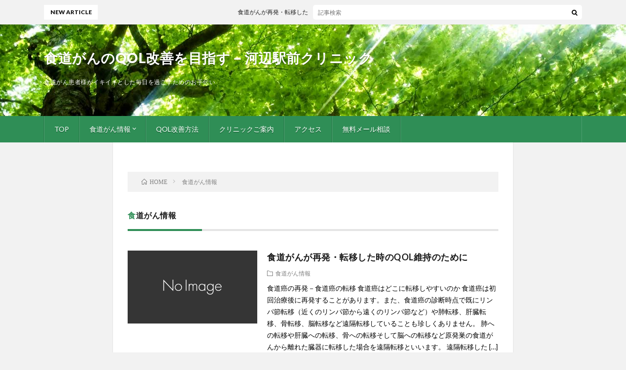

--- FILE ---
content_type: text/html; charset=UTF-8
request_url: https://anabss.com/esophageal-cancer/category/esophageal-info/
body_size: 6651
content:
<!DOCTYPE html>
<html lang="ja" prefix="og: http://ogp.me/ns#">
<head prefix="og: http://ogp.me/ns# fb: http://ogp.me/ns/fb# article: http://ogp.me/ns/article#">
<meta charset="UTF-8">
<title>食道がん情報│食道がんのQOL改善を目指す－河辺駅前クリニック</title>
<link rel='stylesheet' id='wp-block-library-css'  href='https://anabss.com/esophageal-cancer/wp-includes/css/dist/block-library/style.min.css?ver=5.5.17' type='text/css' media='all' />
<link rel="https://api.w.org/" href="https://anabss.com/esophageal-cancer/wp-json/" /><link rel="alternate" type="application/json" href="https://anabss.com/esophageal-cancer/wp-json/wp/v2/categories/4" /><link rel="stylesheet" href="https://anabss.com/esophageal-cancer/wp-content/themes/lionblog/style.css">
<link rel="stylesheet" href="https://anabss.com/esophageal-cancer/wp-content/themes/lionblog-child/style.css">
<link rel="stylesheet" href="https://anabss.com/esophageal-cancer/wp-content/themes/lionblog/css/icon.css">
<link rel="stylesheet" href="https://fonts.googleapis.com/css?family=Lato:400,700,900">
<meta http-equiv="X-UA-Compatible" content="IE=edge">
<meta name="viewport" content="width=device-width, initial-scale=1, shrink-to-fit=no">
<link rel="dns-prefetch" href="//www.google.com">
<link rel="dns-prefetch" href="//www.google-analytics.com">
<link rel="dns-prefetch" href="//fonts.googleapis.com">
<link rel="dns-prefetch" href="//fonts.gstatic.com">
<link rel="dns-prefetch" href="//pagead2.googlesyndication.com">
<link rel="dns-prefetch" href="//googleads.g.doubleclick.net">
<link rel="dns-prefetch" href="//www.gstatic.com">
<style>
</style>
		<style type="text/css" id="wp-custom-css">
			.none{
text-decoration: none;
}

p {font-size: 1.7rem; color: #000000; line-height: 2; margin-bottom: 1.4em;}

.content ol {margin-bottom: 2em;}
.content ol li {font-size: 1.7rem;}

.content ul {margin-bottom: 2em;}
.content ul li {font-size: 1.7rem;}

.content dl dt {font-weight: bold;font-size: 1.7rem;}
.content dl dd {padding-bottom: 1.6em;font-size: 1.7rem;}

.content table td{font-size: 1.7rem;}
.content table th{font-size: 1.7rem;}
.archiveDescription {font-size: 1.7rem;}

@media only screen and (max-width: 767px)
{
.content ul li,
.content ol li{
position:relative;
line-height:1.5;
padding: 10px 0 0 25px;
font-size:1.4rem;
}
}

table.light-green{
	table-layout: fixed;
	border-collapse:  collapse;
}
table.light-green th{
	background-color:#ecff99;
	color:#111111;
	text-align:center;
	border:solid 1px #bbdd66;
}
table.light-green th.left{
	background-color:#ecff99;
	color:#111111;
	text-align:left;
	border:solid 1px #bbdd66;
}
table.light-green td{
	text-align:center;
	border:solid 1px #bbdd66;
}
table.light-green td.left{
	text-align:left;
	border:solid 1px #bbdd66;
}


.sc_frame_wrap {
    margin: 2em 0;
}

.sc_frame{
  border:1px solid #ddd;
  padding: 1em 1.5em;
  position: relative;
  border-radius: 2px;
}

.sc_frame_title{
  padding: .3em 1.5em;
  position: relative;
  bottom: -2px;
}

.sc_frame_title.inline{
  display: inline-block;
}

.sc_frame_before {
  position: absolute;
  color: #fff;
  background: #ccc;
  left: 5px;
  font-size: .8em;
  font-weight: bold;
  bottom: 100%;
  padding:.3em 1.5em; 
  border-radius: 3px 3px 0 0;
}

.sc_frame_text{
  overflow: auto;
}

.sc_frame_icon{
      margin-right: .5em;
}
.sc_frame .sc_frame_icon{
  float: left;
  font-size: 1.3em;
  line-height: 1.2;
}

.sc_frame.note{
  background-image:linear-gradient(90deg,rgba(204,204,204,0) 0%,rgba(201,204,204,0) 49%,rgba(255,255,255,100) 50%,rgba(255,255,255,100) 100%),
  linear-gradient(180deg,rgba(204,204,204,0) 0%,rgba(204,204,205,0) 96.5%,rgba(30,30,30,100) 100%);
  background-repeat:repeat-x,repeat-y;
  background-size:4px 100%,100% 1.8em;
  padding: 1.8em 1.5em;
  line-height: 1.8em;
}
.sc_frame.shadow{
    -webkit-box-shadow: 0px 4px 10px rgba(0,0,0,0.1);
    -moz-box-shadow: 0px 4px 10px rgba(0,0,0,0.1);
    box-shadow: 0px 4px 10px rgba(0,0,0,0.1);
  }
.sc_frame.tape:before{
    content: "";
    position: absolute;
    top: 17px;
    width: 25%;
    height: 35px;
    opacity: 0.15;
    margin: -35px auto 10px 35%;
    background: #4e4e4e;
    transform: rotate(-5deg);
    left: 10px;
    right: 10px;
}

/* タイトル文字の指定 */
.t-light .l-hMain{background: #ffffff; position:relative;background-image: url(https://anabss.com/lung-cancer/wp-content/uploads/2018/11/topbanner6.jpg);}

.t-light .siteTitle__big{color: #FFFFFF;}
.t-light .siteTitle__small{color: #FFFFFF;}

/* タイトル画像の指定　*/
.siteTitle__logo{
	max-width:4000px;
	height:100px;
}
.siteTitle__logo img{
	max-width:330px;
	width:auto;
	height:66px;	
}
		</style>
		<meta property="og:site_name" content="食道がんのQOL改善を目指す－河辺駅前クリニック" />
<meta property="og:type" content="article" />
<meta property="og:title" content="食道がん情報│食道がんのQOL改善を目指す－河辺駅前クリニック" />
<meta property="og:description" content="食道がん患者様がイキイキとした毎日を過ごすためのお手伝い" />
<meta property="og:url" content="https://anabss.com/esophageal-cancer/category/esophageal-info/" />
<meta property="og:image" content="http://anabss.com/esophageal-cancer/wp-content/uploads/2018/11/topbanner6.jpg" />
<meta name="twitter:card" content="summary" />



</head>
<body class="t-light t-green">

    
  <!--l-header-->
  <header class="l-header">
    
    <!--l-hMain-->
    <div class="l-hMain">
      <div class="container">
      
        <div class="siteTitle siteTitle-noneAd">
	              <p class="siteTitle__big u-txtShdw"><a class="siteTitle__link" href="https://anabss.com/esophageal-cancer">食道がんのQOL改善を目指す－河辺駅前クリニック</a></p>          <p class="siteTitle__small">食道がん患者様がイキイキとした毎日を過ごすためのお手伝い</p>	            </div>
      

	          
      
        <nav class="globalNavi">
        <input class="globalNavi__toggle" id="globalNavi__toggle" type="checkbox" value="none">
        <label class="globalNavi__switch" for="globalNavi__toggle"></label>
	    <ul class="globalNavi__list u-txtShdw"><li id="menu-item-16" class="menu-item menu-item-type-custom menu-item-object-custom menu-item-16"><a href="https://anabss.com/">TOP</a></li>
<li id="menu-item-88" class="menu-item menu-item-type-taxonomy menu-item-object-category current-menu-item menu-item-has-children menu-item-88"><a href="https://anabss.com/esophageal-cancer/category/esophageal-info/" aria-current="page">食道がん情報</a>
<ul class="sub-menu">
	<li id="menu-item-90" class="menu-item menu-item-type-post_type menu-item-object-page menu-item-home menu-item-90"><a href="https://anabss.com/esophageal-cancer/">食道癌のステージ、手術、生存率など</a></li>
	<li id="menu-item-91" class="menu-item menu-item-type-post_type menu-item-object-post menu-item-91"><a href="https://anabss.com/esophageal-cancer/esophagus2.html">食道がんの原因や特徴</a></li>
	<li id="menu-item-92" class="menu-item menu-item-type-post_type menu-item-object-post menu-item-92"><a href="https://anabss.com/esophageal-cancer/esophagus3.html">食道がんの初期症状と末期症状</a></li>
	<li id="menu-item-93" class="menu-item menu-item-type-post_type menu-item-object-post menu-item-93"><a href="https://anabss.com/esophageal-cancer/esophagus4.html">食道がんの診断と検査</a></li>
	<li id="menu-item-95" class="menu-item menu-item-type-post_type menu-item-object-post menu-item-95"><a href="https://anabss.com/esophageal-cancer/esophagus5.html">食道がんステージと生存率・余命</a></li>
	<li id="menu-item-94" class="menu-item menu-item-type-post_type menu-item-object-post menu-item-94"><a href="https://anabss.com/esophageal-cancer/esophagus6.html">食道がんの手術・内視鏡切除を受ける方へ</a></li>
</ul>
</li>
<li id="menu-item-17" class="menu-item menu-item-type-custom menu-item-object-custom menu-item-17"><a href="https://anabss.com/all-cancer-patients/">QOL改善方法</a></li>
<li id="menu-item-18" class="menu-item menu-item-type-custom menu-item-object-custom menu-item-18"><a href="https://anabss.com/aboutus.html">クリニックご案内</a></li>
<li id="menu-item-19" class="menu-item menu-item-type-custom menu-item-object-custom menu-item-19"><a href="https://anabss.com/access/">アクセス</a></li>
<li id="menu-item-20" class="menu-item menu-item-type-custom menu-item-object-custom menu-item-20"><a href="https://anabss.com/mail/">無料メール相談</a></li>
</ul>
	            </nav>
       
      </div>
    </div>
    <!-- /l-hMain -->
    
    
    <!-- l-hExtra -->
		    <div class="l-hExtra">
      <div class="container">
        
        <div class="marquee">
          <div class="marquee__title">NEW ARTICLE</div>
          <div class="marquee__item">
		  		              <a class="marquee__link" href="https://anabss.com/esophageal-cancer/esophagus9.html">食道がんが再発・転移した時のQOL維持のために</a>
		  		            </div>
        </div>

        <div class="socialSearch">
                        <div class="searchBox">
        <form class="searchBox__form" method="get" target="_top" action="https://anabss.com/esophageal-cancer/" >
          <input class="searchBox__input" type="text" maxlength="50" name="s" placeholder="記事検索"><button class="searchBox__submit icon-search" type="submit" value="search"> </button>
        </form>
      </div>                
	                    </div>
     
      </div>
    </div>
        <!-- /l-hExtra -->
    
  </header>
  <!--/l-header-->
  
    
  <!-- l-wrapper -->
  <div class="l-wrapper ">
	
    <!-- l-main -->
    <main class="l-main l-main-single
                ">
	
	  <div class="breadcrumb" ><div class="container" ><ul class="breadcrumb__list"><li class="breadcrumb__item" itemscope itemtype="http://data-vocabulary.org/Breadcrumb"><a href="https://anabss.com/esophageal-cancer/" itemprop="url"><span class="icon-home" itemprop="title">HOME</span></a></li><li class="breadcrumb__item">食道がん情報</li></ul></div></div> 
      <header class="archiveTitle">
        <h1 class="heading heading-first">食道がん情報</h1>
		      </header>
      
      
	          <div class="archive">
	    	                  <article class="archiveList archiveList-leftImg">
      
        <h2 class="heading heading-archive heading-leftImg">
          <a href="https://anabss.com/esophageal-cancer/esophagus9.html">食道がんが再発・転移した時のQOL維持のために</a>
        </h2>
        
		          <div class="eyecatch eyecatch-leftImg">
                                    <a href="https://anabss.com/esophageal-cancer/esophagus9.html"><img src="https://anabss.com/esophageal-cancer/wp-content/themes/lionblog/img/img_no.gif" alt="NO IMAGE"/></a>
          </div>
                
                <ul class="dateList dateList-leftImg">
                                <li class="dateList__item icon-folder"><a href="https://anabss.com/esophageal-cancer/category/esophageal-info/" rel="category tag">食道がん情報</a></li>
                            </ul>
                
        <p class="archiveList__text archiveList__text-leftImg">
		  食道癌の再発－食道癌の転移 食道癌はどこに転移しやすいのか 食道癌は初回治療後に再発することがあります。また、食道癌の診断時点で既にリンパ節転移（近くのリンパ節から遠くのリンパ節など）や肺転移、肝臓転移、骨転移、脳転移など遠隔転移していることも珍しくありません。 肺への転移や肝臓への転移、骨への転移そして脳への転移など原発巣の食道がんから離れた臓器に転移した場合を遠隔転移といいます。 遠隔転移した [&hellip;]        </p>
        
        <div class="btn btn-right btn-leftImg">
          <a class="btn__link" href="https://anabss.com/esophageal-cancer/esophagus9.html">続きを読む</a>
        </div>
      
      </article>
      
      
       
		  		  			                  <article class="archiveList archiveList-leftImg">
      
        <h2 class="heading heading-archive heading-leftImg">
          <a href="https://anabss.com/esophageal-cancer/esophagus8.html">食道がん化学療法（抗がん剤）を受ける方へ</a>
        </h2>
        
		          <div class="eyecatch eyecatch-leftImg">
                                    <a href="https://anabss.com/esophageal-cancer/esophagus8.html"><img src="https://anabss.com/esophageal-cancer/wp-content/themes/lionblog/img/img_no.gif" alt="NO IMAGE"/></a>
          </div>
                
                <ul class="dateList dateList-leftImg">
                                <li class="dateList__item icon-folder"><a href="https://anabss.com/esophageal-cancer/category/esophageal-info/" rel="category tag">食道がん情報</a></li>
                            </ul>
                
        <p class="archiveList__text archiveList__text-leftImg">
		  食道癌の抗癌剤治療（化学療法） 抗癌剤治療の事を化学療法とも言います。 ここでは食道癌の患者様が化学療法（抗癌剤治療）を受ける時に知っておいていただきたい情報をまとめます。 食道癌の抗がん剤治療はどのような時に行われるのか 食道癌は進行すると周囲のリンパ節に転移し、さらに血流にのって肺や胃、肝臓、骨、脳などに転移します。 食道癌の転移の可能性が極めて低い局所にとどまった癌である場合には手術や放射線 [&hellip;]        </p>
        
        <div class="btn btn-right btn-leftImg">
          <a class="btn__link" href="https://anabss.com/esophageal-cancer/esophagus8.html">続きを読む</a>
        </div>
      
      </article>
      
      
       
		  		  			                  <article class="archiveList archiveList-leftImg">
      
        <h2 class="heading heading-archive heading-leftImg">
          <a href="https://anabss.com/esophageal-cancer/esophagus7.html">食道がん放射線治療を受ける方へ</a>
        </h2>
        
		          <div class="eyecatch eyecatch-leftImg">
                                    <a href="https://anabss.com/esophageal-cancer/esophagus7.html"><img src="https://anabss.com/esophageal-cancer/wp-content/themes/lionblog/img/img_no.gif" alt="NO IMAGE"/></a>
          </div>
                
                <ul class="dateList dateList-leftImg">
                                <li class="dateList__item icon-folder"><a href="https://anabss.com/esophageal-cancer/category/esophageal-info/" rel="category tag">食道がん情報</a></li>
                            </ul>
                
        <p class="archiveList__text archiveList__text-leftImg">
		  食道癌の放射線治療 放射線治療とは？ 放射線療法は放射性物質から出るγ線や大型の加速器により人工的に作り出したＸ線などをがん細胞に照射することによって、がん細胞に損傷を与え、がん細胞を死滅させる治療法です。基本的に放射線が照射された範囲にだけ治療効果が及びます。（手術療法と同様の局所療法です） 放射線療法は局所療法であるため食道癌の大きさが小さく、腫瘍が一部分に限られている場合には有効ですが、転移 [&hellip;]        </p>
        
        <div class="btn btn-right btn-leftImg">
          <a class="btn__link" href="https://anabss.com/esophageal-cancer/esophagus7.html">続きを読む</a>
        </div>
      
      </article>
      
      
       
		  		  			                  <article class="archiveList archiveList-leftImg">
      
        <h2 class="heading heading-archive heading-leftImg">
          <a href="https://anabss.com/esophageal-cancer/esophagus6.html">食道がんの手術・内視鏡切除を受ける方へ</a>
        </h2>
        
		          <div class="eyecatch eyecatch-leftImg">
                                    <a href="https://anabss.com/esophageal-cancer/esophagus6.html"><img src="https://anabss.com/esophageal-cancer/wp-content/themes/lionblog/img/img_no.gif" alt="NO IMAGE"/></a>
          </div>
                
                <ul class="dateList dateList-leftImg">
                                <li class="dateList__item icon-folder"><a href="https://anabss.com/esophageal-cancer/category/esophageal-info/" rel="category tag">食道がん情報</a></li>
                            </ul>
                
        <p class="archiveList__text archiveList__text-leftImg">
		  食道癌の手術療法 食道癌の手術の目的は２通りある 食道癌の治療において手術（外科）療法の目標とするものは大きく分けて２通りあります。 ひとつ目は、がん細胞を全て取りきれたと判断できる手術（根治手術）を行うことであり、がんを取りきる事ができた場合には食道癌が治る可能性が高まります。 ふたつ目は、食道癌を治すことはできないが、食道癌によって発生した症状を取り除くことで患者さんの苦痛が和らいだり、あるい [&hellip;]        </p>
        
        <div class="btn btn-right btn-leftImg">
          <a class="btn__link" href="https://anabss.com/esophageal-cancer/esophagus6.html">続きを読む</a>
        </div>
      
      </article>
      
      
       
		  		  			                  <article class="archiveList archiveList-leftImg">
      
        <h2 class="heading heading-archive heading-leftImg">
          <a href="https://anabss.com/esophageal-cancer/esophagus5.html">食道がんステージと生存率・余命</a>
        </h2>
        
		          <div class="eyecatch eyecatch-leftImg">
                                    <a href="https://anabss.com/esophageal-cancer/esophagus5.html"><img src="https://anabss.com/esophageal-cancer/wp-content/themes/lionblog/img/img_no.gif" alt="NO IMAGE"/></a>
          </div>
                
                <ul class="dateList dateList-leftImg">
                                <li class="dateList__item icon-folder"><a href="https://anabss.com/esophageal-cancer/category/esophageal-info/" rel="category tag">食道がん情報</a></li>
                            </ul>
                
        <p class="archiveList__text archiveList__text-leftImg">
		  食道癌の進行度（ステージ）と生存率について 食道癌の進行度（ステージ）は治療方針を左右します。 食道がんの進行度は、がんの進展度と転移の状況で決まり、以下の３要素を組み合わせて潜伏がん、0、IA、IB、IIA、IIB、IIIA、IIIB、IIIC、IVの9段階に分類されます。 原発巣（大きさ）：T因子 リンパ節転移の有無：N因子 その他の転移（遠隔転移）の有無：M因子 原発巣（大きさ）：T因子－食 [&hellip;]        </p>
        
        <div class="btn btn-right btn-leftImg">
          <a class="btn__link" href="https://anabss.com/esophageal-cancer/esophagus5.html">続きを読む</a>
        </div>
      
      </article>
      
      
       
		  		  			                  <article class="archiveList archiveList-leftImg">
      
        <h2 class="heading heading-archive heading-leftImg">
          <a href="https://anabss.com/esophageal-cancer/esophagus4.html">食道がんの診断と検査</a>
        </h2>
        
		          <div class="eyecatch eyecatch-leftImg">
                                    <a href="https://anabss.com/esophageal-cancer/esophagus4.html"><img src="https://anabss.com/esophageal-cancer/wp-content/themes/lionblog/img/img_no.gif" alt="NO IMAGE"/></a>
          </div>
                
                <ul class="dateList dateList-leftImg">
                                <li class="dateList__item icon-folder"><a href="https://anabss.com/esophageal-cancer/category/esophageal-info/" rel="category tag">食道がん情報</a></li>
                            </ul>
                
        <p class="archiveList__text archiveList__text-leftImg">
		  食道癌の診断・検査について。 食道癌高リスク郡の方は年一回スクリーニング検査を受ける 食道癌を早く見つけるために心掛けたいこと 食道癌は難治性のがんですが、初期の段階で発見する事ができて、根治手術が適応となった場合には治る率は高くなります。しかし食道癌は初期の段階では自覚症状がでないこともあるので、定期的にスクリーニング検査（Ｘ線検査や内視鏡検査）を受けて早期発見に努めることが大切です。 特に喫煙 [&hellip;]        </p>
        
        <div class="btn btn-right btn-leftImg">
          <a class="btn__link" href="https://anabss.com/esophageal-cancer/esophagus4.html">続きを読む</a>
        </div>
      
      </article>
      
      
       
		  		  			                  <article class="archiveList archiveList-leftImg">
      
        <h2 class="heading heading-archive heading-leftImg">
          <a href="https://anabss.com/esophageal-cancer/esophagus3.html">食道がんの初期症状と末期症状</a>
        </h2>
        
		          <div class="eyecatch eyecatch-leftImg">
                                    <a href="https://anabss.com/esophageal-cancer/esophagus3.html"><img src="https://anabss.com/esophageal-cancer/wp-content/themes/lionblog/img/img_no.gif" alt="NO IMAGE"/></a>
          </div>
                
                <ul class="dateList dateList-leftImg">
                                <li class="dateList__item icon-folder"><a href="https://anabss.com/esophageal-cancer/category/esophageal-info/" rel="category tag">食道がん情報</a></li>
                            </ul>
                
        <p class="archiveList__text archiveList__text-leftImg">
		  食道癌の初期症状 食道癌の初期段階では自覚症状はほとんどありません 喉の違和感－食道癌の初期症状 食道癌は初期症状に乏しく、早期発見が困難ながんです。 早期食道癌でも粘膜がただれるようになっている場合は、食べ物を飲み込んだ時に喉に違和感を感じたり、胸の奥がチクチクと痛んだり、熱いものやすっぱいものなどを飲み込んだ時にしみることがあります。 これらの症状は頻繁には現れず、普段の生活に支障をきたすこと [&hellip;]        </p>
        
        <div class="btn btn-right btn-leftImg">
          <a class="btn__link" href="https://anabss.com/esophageal-cancer/esophagus3.html">続きを読む</a>
        </div>
      
      </article>
      
      
       
		  		  			                  <article class="archiveList archiveList-leftImg">
      
        <h2 class="heading heading-archive heading-leftImg">
          <a href="https://anabss.com/esophageal-cancer/esophagus2.html">食道がんの原因や特徴</a>
        </h2>
        
		          <div class="eyecatch eyecatch-leftImg">
                                    <a href="https://anabss.com/esophageal-cancer/esophagus2.html"><img src="https://anabss.com/esophageal-cancer/wp-content/themes/lionblog/img/img_no.gif" alt="NO IMAGE"/></a>
          </div>
                
                <ul class="dateList dateList-leftImg">
                                <li class="dateList__item icon-folder"><a href="https://anabss.com/esophageal-cancer/category/esophageal-info/" rel="category tag">食道がん情報</a></li>
                            </ul>
                
        <p class="archiveList__text archiveList__text-leftImg">
		  食道癌の特徴 食道癌の統計 食道癌の患者数および食道癌の死亡数ともに増加傾向にあります。 日本では食道癌により毎年約１万人以上の方が命を落としています。 男女別では圧倒的に男性のり患率が高く、男性は女性に比べて５～６倍、食道癌にかかりやすいというデータがあります。 食道癌の危険因子である喫煙や飲酒の習慣が男性に多いことが主な原因だと考えられています。 年齢的には60歳以上で増え始め60歳代後半から [&hellip;]        </p>
        
        <div class="btn btn-right btn-leftImg">
          <a class="btn__link" href="https://anabss.com/esophageal-cancer/esophagus2.html">続きを読む</a>
        </div>
      
      </article>
      
      
       
		  		  			                  <article class="archiveList archiveList-leftImg">
      
        <h2 class="heading heading-archive heading-leftImg">
          <a href="https://anabss.com/esophageal-cancer/index2.html">食道癌のステージ、手術、生存率など</a>
        </h2>
        
		          <div class="eyecatch eyecatch-leftImg">
                                    <a href="https://anabss.com/esophageal-cancer/index2.html"><img src="https://anabss.com/esophageal-cancer/wp-content/themes/lionblog/img/img_no.gif" alt="NO IMAGE"/></a>
          </div>
                
                <ul class="dateList dateList-leftImg">
                                <li class="dateList__item icon-folder"><a href="https://anabss.com/esophageal-cancer/category/esophageal-info/" rel="category tag">食道がん情報</a></li>
                            </ul>
                
        <p class="archiveList__text archiveList__text-leftImg">
		  食道癌は早期発見が困難な難治性のがん 食道癌治療においては、主に外科的手術・放射線療法、化学療法（抗がん剤治療）などの治療が柱となります。 しかし食道癌は初期症状に乏しく、早期発見が困難ながんで、有効な治療法が少ない状態が続いています。そのため食道癌は難治癌とよばれています。 食道癌により食べ物が使える（飲み込みにくくなる）ようになったり、体重が減少したり、声がかすれたり、咳や声がれ、息切れなどの [&hellip;]        </p>
        
        <div class="btn btn-right btn-leftImg">
          <a class="btn__link" href="https://anabss.com/esophageal-cancer/index2.html">続きを読む</a>
        </div>
      
      </article>
      
      
       
		  		  		        </div>
	  	  
	        
    </main>
    <!-- /l-main -->
    
	    
  </div>
  <!-- /l-wrapper -->


  <!--l-footer-->
  <footer class="l-footer">
    <div class="container">
      <div class="pagetop u-txtShdw"><a class="pagetop__link" href="#top">Back to Top</a></div>

              
         
      <nav class="footerNavi">
	  	  <ul class="footerNavi__list u-txtShdw"><li id="menu-item-12" class="menu-item menu-item-type-custom menu-item-object-custom menu-item-12"><a href="https://anabss.com/mail/">無料メール相談</a></li>
<li id="menu-item-13" class="menu-item menu-item-type-custom menu-item-object-custom menu-item-13"><a href="https://anabss.com/privacy.html">個人情報保護方針</a></li>
<li id="menu-item-14" class="menu-item menu-item-type-custom menu-item-object-custom menu-item-14"><a href="https://anabss.com/access/">当院へのアクセス</a></li>
</ul>	        </nav>

      <div class="copyright">
              © Copyright 2026 <a class="copyright__link" href="https://anabss.com/esophageal-cancer">食道がんのQOL改善を目指す－河辺駅前クリニック</a>.
            
	    <span class="copyright__info u-none">
		  食道がんのQOL改善を目指す－河辺駅前クリニック by <a class="copyright__link" href="http://fit-jp.com/" target="_blank">FIT-Web Create</a>. Powered by <a class="copyright__link" href="https://wordpress.org/" target="_blank">WordPress</a>.
        </span>
      
      </div>
      

    </div>     
  </footer>
  <!-- /l-footer -->

      <script type='text/javascript' src='https://anabss.com/esophageal-cancer/wp-includes/js/wp-embed.min.js?ver=5.5.17' id='wp-embed-js'></script>
  

</body>
</html>